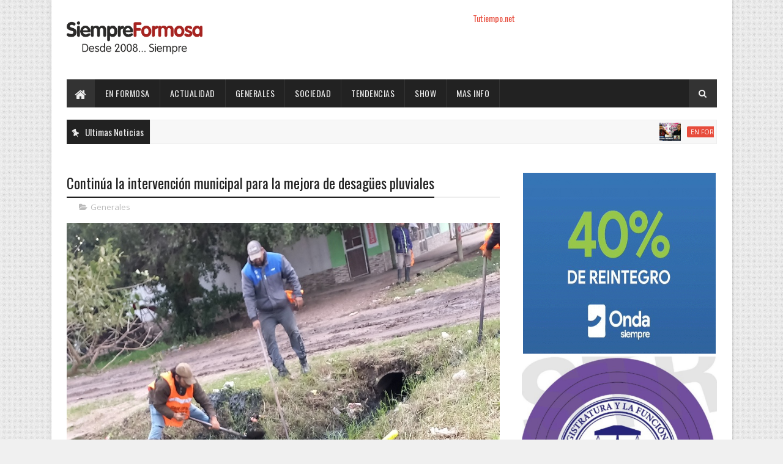

--- FILE ---
content_type: text/javascript; charset=UTF-8
request_url: https://www.siempreformosa.com/feeds/posts/default?alt=json-in-script&max-results=4&callback=jQuery111005433635512026014_1764116829395&_=1764116829396
body_size: 8010
content:
// API callback
jQuery111005433635512026014_1764116829395({"version":"1.0","encoding":"UTF-8","feed":{"xmlns":"http://www.w3.org/2005/Atom","xmlns$openSearch":"http://a9.com/-/spec/opensearchrss/1.0/","xmlns$blogger":"http://schemas.google.com/blogger/2008","xmlns$georss":"http://www.georss.org/georss","xmlns$gd":"http://schemas.google.com/g/2005","xmlns$thr":"http://purl.org/syndication/thread/1.0","id":{"$t":"tag:blogger.com,1999:blog-4928489305622641961"},"updated":{"$t":"2025-11-25T19:30:41.836-03:00"},"category":[{"term":"En Formosa"},{"term":"Tapa"},{"term":"Generales"},{"term":"Actualidad"},{"term":"Destacados"},{"term":"Tendencias"},{"term":"Sociedad"},{"term":"Mas info"},{"term":"Enelpais"},{"term":"Espectaculos"},{"term":"show"},{"term":"Videos"},{"term":"Nacionales"},{"term":"a"},{"term":"en"},{"term":"so"}],"title":{"type":"text","$t":"Siempre Formosa"},"subtitle":{"type":"html","$t":"10 Años"},"link":[{"rel":"http://schemas.google.com/g/2005#feed","type":"application/atom+xml","href":"https:\/\/www.siempreformosa.com\/feeds\/posts\/default"},{"rel":"self","type":"application/atom+xml","href":"https:\/\/www.blogger.com\/feeds\/4928489305622641961\/posts\/default?alt=json-in-script\u0026max-results=4"},{"rel":"alternate","type":"text/html","href":"https:\/\/www.siempreformosa.com\/"},{"rel":"hub","href":"http://pubsubhubbub.appspot.com/"},{"rel":"next","type":"application/atom+xml","href":"https:\/\/www.blogger.com\/feeds\/4928489305622641961\/posts\/default?alt=json-in-script\u0026start-index=5\u0026max-results=4"}],"author":[{"name":{"$t":"Anonymous"},"uri":{"$t":"http:\/\/www.blogger.com\/profile\/02625590708327645807"},"email":{"$t":"noreply@blogger.com"},"gd$image":{"rel":"http://schemas.google.com/g/2005#thumbnail","width":"16","height":"16","src":"https:\/\/img1.blogblog.com\/img\/b16-rounded.gif"}}],"generator":{"version":"7.00","uri":"http://www.blogger.com","$t":"Blogger"},"openSearch$totalResults":{"$t":"80302"},"openSearch$startIndex":{"$t":"1"},"openSearch$itemsPerPage":{"$t":"4"},"entry":[{"id":{"$t":"tag:blogger.com,1999:blog-4928489305622641961.post-7857137699148253136"},"published":{"$t":"2025-11-25T19:30:00.000-03:00"},"updated":{"$t":"2025-11-25T19:30:41.593-03:00"},"category":[{"scheme":"http://www.blogger.com/atom/ns#","term":"En Formosa"}],"title":{"type":"text","$t":" Covid 19: Rodríguez le contestó al ministro de Salud de Corrientes, y enfatizó que en Formosa, el Gobierno se ocupa de la salud de los formoseños"},"content":{"type":"html","$t":"\u003Cp style=\"text-align: center;\"\u003E\u003Cb\u003ELa directora de Epidemiología, la \u003Ca data-preview=\"\" href=\"https:\/\/www.google.com\/search?ved=1t:260882\u0026amp;q=Doctora+Claudia+Rodr%C3%ADguez+Formosa\u0026amp;bbid=4928489305622641961\u0026amp;bpid=7857137699148253136\" target=\"_blank\"\u003EDoctora Claudia Rodríguez\u003C\/a\u003E, puntualizó que esta semana llegarán mil dosis de la vacuna de fabricación argentina \u003Ca data-preview=\"\" href=\"https:\/\/www.google.com\/search?ved=1t:260882\u0026amp;q=ARVAC+vaccine+Argentina\u0026amp;bbid=4928489305622641961\u0026amp;bpid=7857137699148253136\" target=\"_blank\"\u003EARVAC\u003C\/a\u003E. En comunicación con el programa de streaming “\u003Ca data-preview=\"\" href=\"https:\/\/www.google.com\/search?ved=1t:260882\u0026amp;q=De+esto+si+se+habla+Quien+TV+Formosa\u0026amp;bbid=4928489305622641961\u0026amp;bpid=7857137699148253136\" target=\"_blank\"\u003EDe esto si se habla\u003C\/a\u003E” que se emite por el canal “\u003Ca data-preview=\"\" href=\"https:\/\/www.google.com\/search?ved=1t:260882\u0026amp;q=Quien+TV+Formosa\u0026amp;bbid=4928489305622641961\u0026amp;bpid=7857137699148253136\" target=\"_blank\"\u003EQuien TV Formosa\u003C\/a\u003E”, aseguró que “la Provincia vigila, informa y no oculta casos de \u003Ca data-preview=\"\" href=\"https:\/\/www.google.com\/search?ved=1t:260882\u0026amp;q=Covid+Formosa\u0026amp;bbid=4928489305622641961\u0026amp;bpid=7857137699148253136\" target=\"_blank\"\u003ECovid\u003C\/a\u003E”.\u0026nbsp;\u003C\/b\u003E\u003C\/p\u003E\u003Cp\u003ERodríguez comentó que en la semana está previsto la llegada de mil dosis de la \u003Ca data-preview=\"\" href=\"https:\/\/www.google.com\/search?ved=1t:260882\u0026amp;q=vacuna+argentina+ARVAC\u0026amp;bbid=4928489305622641961\u0026amp;bpid=7857137699148253136\" target=\"_blank\"\u003Evacuna argentina ARVAC\u003C\/a\u003E que es fabricada por un laboratorio privado que la comercializa; y además también se aguarda el envió por parte de Nación.\u0026nbsp;\u003C\/p\u003E\u003Cp\u003E“La ARVAC es una vacuna segura y eficaz, que fue elaborada en el país y diseñada por científicos argentinos, y estarán destinadas a personas con factores de riesgo”, puntualizó.\u0026nbsp; \u0026nbsp;\u003C\/p\u003E\u003Cp\u003ERespecto a las declaraciones del ministro de Salud de \u003Ca data-preview=\"\" href=\"https:\/\/www.google.com\/search?ved=1t:260882\u0026amp;q=Corrientes+Argentina\u0026amp;bbid=4928489305622641961\u0026amp;bpid=7857137699148253136\" target=\"_blank\"\u003ECorrientes\u003C\/a\u003E, \u003Ca data-preview=\"\" href=\"https:\/\/www.google.com\/search?ved=1t:260882\u0026amp;q=Ricardo+Cardozo+Corrientes\u0026amp;bbid=4928489305622641961\u0026amp;bpid=7857137699148253136\" target=\"_blank\"\u003ERicardo Cardozo\u003C\/a\u003E, quien cuestionó la situación epidemiológica en \u003Ca data-preview=\"\" href=\"https:\/\/www.google.com\/search?ved=1t:260882\u0026amp;q=Formosa+Argentina\u0026amp;bbid=4928489305622641961\u0026amp;bpid=7857137699148253136\" target=\"_blank\"\u003EFormosa\u003C\/a\u003E, la directora de Epidemiología respondió:\u003C\/p\u003E\u003Cp\u003E\u003Cb\u003E\u003Ci\u003E\u0026nbsp;“Hay un contexto político en todo esto y es mediatizado. Nosotros vigilamos, informamos, no ocultamos datos”.\u0026nbsp;\u003C\/i\u003E\u003C\/b\u003E\u003C\/p\u003E\u003Cp\u003E“Estamos muy tranquilos con las medidas que realizamos. No sé qué está ocurriendo en otras provincias. Sé que hay aumentos a nivel nacional. \u003Cb\u003E\u003Ci\u003EEn Formosa estamos muy tranquilos de cómo nos ocupamos de la salud de los formoseños”, resaltó.\u003C\/i\u003E\u003C\/b\u003E\u0026nbsp;\u0026nbsp;\u003C\/p\u003E\u003Cp\u003E\u003Cb\u003E\u003Ci\u003E“Si en otras provincias no hacen hisopados, tendrán casos y a lo mejor no lo saben”. “Nosotros lo hacemos, y exponemos los resultados.\u003C\/i\u003E\u003C\/b\u003E Estamos informando a la población para tomar las medidas y recaudos”, expresó.\u0026nbsp;\u0026nbsp;\u003C\/p\u003E\u003Cp\u003EAnte la sospecha de haber contraído la enfermedad, indicó: “Lo principal es no auto medicarse, asistir a la consulta, y permanecer en el dominio evitando el contacto con el resto de la familia hasta que pasen los síntomas”.\u0026nbsp;\u003C\/p\u003E\u003Cp\u003EActualmente, la provincia registra alrededor de 500 casos activos de Covid-19, sin internaciones ni fallecidos. “Esto demuestra claramente la importancia de la vacunación y el alto nivel de cobertura que hemos alcanzado”, enfatizó Rodríguez.\u003C\/p\u003E\u003Cdiv style=\"font-family: sans-serif;\"\u003E\u003Cbr \/\u003E\u003C\/div\u003E\u003Cdiv class=\"separator\" style=\"clear: both; text-align: center;\"\u003E\u003Ca href=\"https:\/\/blogger.googleusercontent.com\/img\/b\/R29vZ2xl\/[base64]\/s725\/77774.jpg\" style=\"margin-left: 1em; margin-right: 1em;\"\u003E\u003Cimg border=\"0\" data-original-height=\"402\" data-original-width=\"725\" src=\"https:\/\/blogger.googleusercontent.com\/img\/b\/R29vZ2xl\/[base64]\/s16000\/77774.jpg\" \/\u003E\u003C\/a\u003E\u003C\/div\u003E\u003Cbr \/\u003E\u003Cp\u003E\u003Cbr \/\u003E\u003C\/p\u003E"},"link":[{"rel":"edit","type":"application/atom+xml","href":"https:\/\/www.blogger.com\/feeds\/4928489305622641961\/posts\/default\/7857137699148253136"},{"rel":"self","type":"application/atom+xml","href":"https:\/\/www.blogger.com\/feeds\/4928489305622641961\/posts\/default\/7857137699148253136"},{"rel":"alternate","type":"text/html","href":"https:\/\/www.siempreformosa.com\/2025\/11\/covid-19-rodriguez-le-contesto-al.html","title":" Covid 19: Rodríguez le contestó al ministro de Salud de Corrientes, y enfatizó que en Formosa, el Gobierno se ocupa de la salud de los formoseños"}],"author":[{"name":{"$t":"Fm"},"uri":{"$t":"http:\/\/www.blogger.com\/profile\/07498187260798248963"},"email":{"$t":"noreply@blogger.com"},"gd$image":{"rel":"http://schemas.google.com/g/2005#thumbnail","width":"16","height":"16","src":"https:\/\/img1.blogblog.com\/img\/b16-rounded.gif"}}],"media$thumbnail":{"xmlns$media":"http://search.yahoo.com/mrss/","url":"https:\/\/blogger.googleusercontent.com\/img\/b\/R29vZ2xl\/[base64]\/s72-c\/77774.jpg","height":"72","width":"72"}},{"id":{"$t":"tag:blogger.com,1999:blog-4928489305622641961.post-3279779041162411792"},"published":{"$t":"2025-11-25T19:23:00.001-03:00"},"updated":{"$t":"2025-11-25T19:23:01.167-03:00"},"category":[{"scheme":"http://www.blogger.com/atom/ns#","term":"Tendencias"}],"title":{"type":"text","$t":" Comenzará otra edición del curso de Manipulación Segura de Alimentos"},"content":{"type":"html","$t":"\u003Cdiv class=\"separator\" style=\"clear: both; text-align: center;\"\u003E\u003Ca href=\"https:\/\/blogger.googleusercontent.com\/img\/b\/R29vZ2xl\/AVvXsEgxlb_p71tGUjJ_TLRXx02xFhsUPjfJ7BpX9LBs-mp4czGdeDIex_roPdWlb1JbrFbOnGxnKSu-5cy49xZAGd178ljCdcE6n4GPlgQ4ZYCazDs2DD1oIr-YrrAefDR9Ht2qQcNNMSm1p47PN1GO77RS3aS7tTbezgcK_V2TxUPSCHCNplslh2oYvRhgXg_4\/s800\/MANIPULACI%C3%93N%20DE%20ALIMENTOS.jpg\" imageanchor=\"1\" style=\"margin-left: 1em; margin-right: 1em;\"\u003E\u003Cimg border=\"0\" data-original-height=\"533\" data-original-width=\"800\" height=\"426\" src=\"https:\/\/blogger.googleusercontent.com\/img\/b\/R29vZ2xl\/AVvXsEgxlb_p71tGUjJ_TLRXx02xFhsUPjfJ7BpX9LBs-mp4czGdeDIex_roPdWlb1JbrFbOnGxnKSu-5cy49xZAGd178ljCdcE6n4GPlgQ4ZYCazDs2DD1oIr-YrrAefDR9Ht2qQcNNMSm1p47PN1GO77RS3aS7tTbezgcK_V2TxUPSCHCNplslh2oYvRhgXg_4\/w640-h426\/MANIPULACI%C3%93N%20DE%20ALIMENTOS.jpg\" width=\"640\" \/\u003E\u003C\/a\u003E\u003C\/div\u003E\u003Cbr \/\u003E\u003Cp\u003E\u003Cbr \/\u003E\u003C\/p\u003E\u003Cp\u003EDe acceso gratuito, organizado por el Gobierno de la provincia de Formosa a través del Ministerio de Desarrollo Humano y destinado a las personas que desean trabajar en cualquiera de los eslabones de la cadena agroalimentaria.\u003C\/p\u003E\u003Cp\u003EDesde la Dirección de Saneamiento, Bromatología y Zoonosis de la cartera sanitaria provincial se informó que los días 26 y 27 de noviembre tendrá lugar la edición 61° del curso de Manipulación Segura de Alimentos, de acceso completamente gratuito, que se desarrollará de manera virtual.\u003C\/p\u003E\u003Cp\u003EComo se viene haciendo desde hace tiempo, esta nueva instancia está dirigida a personas que viven en cualquier punto de la provincia, que quieren desempeñarse en el rubro agroalimentario, en cualquiera de sus etapas, y obtener para eso el carnet habilitante.\u003C\/p\u003E\u003Cp\u003E“Esta capacitación habilita a quienes participan a rendir el examen para obtener el Carnet de Manipulación Segura de Alimentos, un requisito obligatorio que deben presentar quienes trabajan manipulando alimentos, según lo establece el Código Alimentario Argentino en su artículo 21°”, indicó el director de Saneamiento, Bromatología y Zoonosis, el ingeniero José González.\u003C\/p\u003E\u003Cp\u003ECabe mencionarse, que deben acreditar dicho documento, los emprendedores gastronómicos que elaboran dulces, conservas y otros tipos de preparaciones; quienes trabajan en establecimientos gastronómicos como hoteles, restaurantes y otros; trabajadores de supermercados; trabajadores que participan en el fraccionamiento, transporte, reposición y distribución de alimentos, entre otros.\u003C\/p\u003E\u003Cp\u003EGonzález informó que, en lo que va del 2025, fueron dictadas 20 ediciones del curso, con casi 950 participantes en total, tanto de la Capital como del interior “teniendo en cuenta que la modalidad virtual, les da la oportunidad de participación a los viven en cualquier localidad del interior, algo que es una gran ventaja porque no necesitan trasladarse hasta la ciudad de Formosa para poder hacerlo”, remarcó.\u003C\/p\u003E\u003Cp\u003E“Esto puede realizarse gracias a la articulación del Ministerio de Desarrollo Humano con los Municipios y con otros organismos provinciales, como el Instituto PAIPPA, la Subsecretaria de Empleo, la Agencia de Desarrollo Empresarial, el Juzgado de Ejecución Penal, el Instituto Politécnico de Formosa y otros”, hizo saber el ingeniero.\u003C\/p\u003E\u003Cp\u003ERespecto a los carnets oficiales de Manipulación Segura de Alimentos, expuso que en total “fueron entregados 676 durante el 2025 a quienes hicieron el curso, rindieron el examen obligatorio y lo aprobaron”.\u0026nbsp;\u003C\/p\u003E\u003Cp\u003EY agregó que “con la capacitación que inicia este miércoles ya serán 21 las desarrolladas en este año, y hasta el momento para diciembre ya tenemos planificada otra edición”.\u003C\/p\u003E\u003Cp\u003EFinalmente, recordó que durante las dos jornadas “se abordarán temas fundamentales en cuanto al manejo correcto y adecuado de los alimentos”, enumerando: Ley 18.284 -Código Alimentario Argentino-, conceptos generales, alimentos seguros, cinco claves para garantizar la inocuidad de los alimentos, manejo de los alimentos libres de gluten, prevención de las enfermedades transmitidas por alimentos (ETA) y buenas prácticas de manufactura (BPM).\u003C\/p\u003E\u003Cp\u003E\u003Cbr \/\u003E\u003C\/p\u003E\u003Cp\u003E\u003Cbr \/\u003E\u003C\/p\u003E\u003Cp\u003E\u003Cbr \/\u003E\u003C\/p\u003E\u003Cp\u003E\u003Cbr \/\u003E\u003C\/p\u003E\u003Cp\u003E\u003Cbr \/\u003E\u003C\/p\u003E\u003Cp\u003E\u003Cbr \/\u003E\u003C\/p\u003E\u003Cp\u003E\u003Cbr \/\u003E\u003C\/p\u003E\u003Cp\u003E\u003Cbr \/\u003E\u003C\/p\u003E"},"link":[{"rel":"edit","type":"application/atom+xml","href":"https:\/\/www.blogger.com\/feeds\/4928489305622641961\/posts\/default\/3279779041162411792"},{"rel":"self","type":"application/atom+xml","href":"https:\/\/www.blogger.com\/feeds\/4928489305622641961\/posts\/default\/3279779041162411792"},{"rel":"alternate","type":"text/html","href":"https:\/\/www.siempreformosa.com\/2025\/11\/comenzara-otra-edicion-del-curso-de.html","title":" Comenzará otra edición del curso de Manipulación Segura de Alimentos"}],"author":[{"name":{"$t":"Fm"},"uri":{"$t":"http:\/\/www.blogger.com\/profile\/07498187260798248963"},"email":{"$t":"noreply@blogger.com"},"gd$image":{"rel":"http://schemas.google.com/g/2005#thumbnail","width":"16","height":"16","src":"https:\/\/img1.blogblog.com\/img\/b16-rounded.gif"}}],"media$thumbnail":{"xmlns$media":"http://search.yahoo.com/mrss/","url":"https:\/\/blogger.googleusercontent.com\/img\/b\/R29vZ2xl\/AVvXsEgxlb_p71tGUjJ_TLRXx02xFhsUPjfJ7BpX9LBs-mp4czGdeDIex_roPdWlb1JbrFbOnGxnKSu-5cy49xZAGd178ljCdcE6n4GPlgQ4ZYCazDs2DD1oIr-YrrAefDR9Ht2qQcNNMSm1p47PN1GO77RS3aS7tTbezgcK_V2TxUPSCHCNplslh2oYvRhgXg_4\/s72-w640-h426-c\/MANIPULACI%C3%93N%20DE%20ALIMENTOS.jpg","height":"72","width":"72"}},{"id":{"$t":"tag:blogger.com,1999:blog-4928489305622641961.post-5165288678676678161"},"published":{"$t":"2025-11-25T19:22:00.002-03:00"},"updated":{"$t":"2025-11-25T19:22:20.511-03:00"},"category":[{"scheme":"http://www.blogger.com/atom/ns#","term":"Actualidad"}],"title":{"type":"text","$t":" El centro de salud de María Cristina evocó el Día Internacional de la Eliminación de la Violencia contra la Mujer"},"content":{"type":"html","$t":"\u003Cdiv class=\"separator\" style=\"clear: both; text-align: center;\"\u003E\u003Ca href=\"https:\/\/blogger.googleusercontent.com\/img\/b\/R29vZ2xl\/AVvXsEiCWTU8bBTbm4bh-pkR_EVreUepEsCm6RmEzBFKD6193uEOsfG6KWuB1z2h4Lhuben1iwB4ZcBU5cDBuYOrxhzRxlQ1let-Rpv2S3GLISmhZ-Z8TFwDSj5rH22eULC_8i4cCFgClNt5r0Eky7IV292fNiigTzcpoX4WoNC0QHrCeSL6cqV_k4Y7P48U5wf3\/s1280\/Mar%C3%ADa%20Cristina%20D%C3%ADa%20Internacional%20de%20la%20Eliminaci%C3%B3n%20de%20la%20Violencia%20contra%20las%20Mujeres.jpeg\" imageanchor=\"1\" style=\"margin-left: 1em; margin-right: 1em;\"\u003E\u003Cimg border=\"0\" data-original-height=\"720\" data-original-width=\"1280\" height=\"360\" src=\"https:\/\/blogger.googleusercontent.com\/img\/b\/R29vZ2xl\/AVvXsEiCWTU8bBTbm4bh-pkR_EVreUepEsCm6RmEzBFKD6193uEOsfG6KWuB1z2h4Lhuben1iwB4ZcBU5cDBuYOrxhzRxlQ1let-Rpv2S3GLISmhZ-Z8TFwDSj5rH22eULC_8i4cCFgClNt5r0Eky7IV292fNiigTzcpoX4WoNC0QHrCeSL6cqV_k4Y7P48U5wf3\/w640-h360\/Mar%C3%ADa%20Cristina%20D%C3%ADa%20Internacional%20de%20la%20Eliminaci%C3%B3n%20de%20la%20Violencia%20contra%20las%20Mujeres.jpeg\" width=\"640\" \/\u003E\u003C\/a\u003E\u003C\/div\u003E\u003Cp\u003ECon la colaboración del personal de la subcomisaría local y la participación de otros pobladores de la zona.\u0026nbsp;\u003C\/p\u003E\u003Cp\u003EEl centro de salud de María Cristina llevó a cabo una actividad conmemorativa al Día Internacional de la Eliminación de la Violencia contra la Mujer, la cual reunió a vecinas de la localidad y de otras comunidades originarias cercanas, como Campo del Hacha y Santa Teresa.\u003C\/p\u003E\u003Cp\u003ESe trató de una charla informativa organizada por el equipo de salud local, que contó con la colaboración del personal de la subcomisaría de la Policía de la provincia de Formosa con asiento en esa localidad del oeste, que trabaja en el área de violencia de género.\u0026nbsp;\u003C\/p\u003E\u003Cp\u003EDurante el encuentro, se explicó la importancia de esta fecha, establecida por la Organización de las Naciones Unidas (ONU) en memoria de las hermanas Mirabal, defensoras de los derechos de las mujeres y fervientes luchadoras contra el régimen del dictador Rafael Trujillo en República Dominicana, que fueron brutalmente asesinadas en 1960.\u003C\/p\u003E\u003Cp\u003ELa doctora Irma Lottero, directora del centro de salud, enfatizó que el objetivo fue visibilizar esta problemática “y fomentar la concientización sobre la violencia contra la mujer en sus diversas formas”, tales como la física, verbal, psicológica y sexual, entre otras.\u0026nbsp;\u003C\/p\u003E\u003Cp\u003EAl tiempo, se enumeraron los contextos donde estas situaciones pueden ocurrir, incluyendo el ámbito doméstico, laboral, institucional, espacios públicos y otros.\u003C\/p\u003E\u003Cp\u003EDurante la charla, se compartió información sobre los lugares donde las víctimas pueden denunciar actos de violencia y se hizo hincapié en la relevancia de buscar ayuda y hacer la denuncia.\u0026nbsp;\u003C\/p\u003E\u003Cp\u003ELa funcionaria destacó que “el Gobierno de Formosa implementa políticas públicas que refuerzan y protegen a las mujeres que atraviesan estas situaciones, a través de la intervención de diversas instituciones y la asistencia de equipos multidisciplinarios de profesionales”.\u003C\/p\u003E\u003Cp\u003EEn ese punto, subrayó la responsabilidad de las instituciones de salud en dar a conocer cuáles son las herramientas con las que cuentan las mujeres para hacer la denuncia, como también en educar y difundir sobre las leyes y derechos que amparan a las mujeres, fomentando un espacio seguro “de escucha y de confianza” donde las víctimas puedan expresarse.\u003C\/p\u003E\u003Cp\u003ECon el propósito de tener una mejor llegada con los mensajes, la charla fue traducida al idioma originario wichí, y, al finalizar, se entregaron presentes alusivos y golosinas para compartir entre los asistentes.\u003C\/p\u003E\u003Cp\u003EEl Gobierno provincial, de esta manera, continúa reafirmando el compromiso en la lucha contra la violencia de género, promoviendo entornos seguros y de trato respetuoso para todas las mujeres.\u003C\/p\u003E\u003Cdiv\u003E\u003Cbr \/\u003E\u003C\/div\u003E"},"link":[{"rel":"edit","type":"application/atom+xml","href":"https:\/\/www.blogger.com\/feeds\/4928489305622641961\/posts\/default\/5165288678676678161"},{"rel":"self","type":"application/atom+xml","href":"https:\/\/www.blogger.com\/feeds\/4928489305622641961\/posts\/default\/5165288678676678161"},{"rel":"alternate","type":"text/html","href":"https:\/\/www.siempreformosa.com\/2025\/11\/el-centro-de-salud-de-maria-cristina.html","title":" El centro de salud de María Cristina evocó el Día Internacional de la Eliminación de la Violencia contra la Mujer"}],"author":[{"name":{"$t":"Fm"},"uri":{"$t":"http:\/\/www.blogger.com\/profile\/07498187260798248963"},"email":{"$t":"noreply@blogger.com"},"gd$image":{"rel":"http://schemas.google.com/g/2005#thumbnail","width":"16","height":"16","src":"https:\/\/img1.blogblog.com\/img\/b16-rounded.gif"}}],"media$thumbnail":{"xmlns$media":"http://search.yahoo.com/mrss/","url":"https:\/\/blogger.googleusercontent.com\/img\/b\/R29vZ2xl\/AVvXsEiCWTU8bBTbm4bh-pkR_EVreUepEsCm6RmEzBFKD6193uEOsfG6KWuB1z2h4Lhuben1iwB4ZcBU5cDBuYOrxhzRxlQ1let-Rpv2S3GLISmhZ-Z8TFwDSj5rH22eULC_8i4cCFgClNt5r0Eky7IV292fNiigTzcpoX4WoNC0QHrCeSL6cqV_k4Y7P48U5wf3\/s72-w640-h360-c\/Mar%C3%ADa%20Cristina%20D%C3%ADa%20Internacional%20de%20la%20Eliminaci%C3%B3n%20de%20la%20Violencia%20contra%20las%20Mujeres.jpeg","height":"72","width":"72"}},{"id":{"$t":"tag:blogger.com,1999:blog-4928489305622641961.post-1600340442453797938"},"published":{"$t":"2025-11-25T19:19:00.005-03:00"},"updated":{"$t":"2025-11-25T19:19:37.769-03:00"},"category":[{"scheme":"http://www.blogger.com/atom/ns#","term":"Tapa"}],"title":{"type":"text","$t":"Gómez: “Paoltroni miente deliberadamente respecto a supuestas muertes ocultas por tuberculosis en Formosa”"},"content":{"type":"html","$t":"\u003Cp\u003E\u003C\/p\u003E\u003Cdiv class=\"separator\" style=\"clear: both; text-align: center;\"\u003E\u003Ca href=\"https:\/\/blogger.googleusercontent.com\/img\/b\/R29vZ2xl\/AVvXsEjI0LBrg9PnpQIi0NNwwlQp2hnz88K1Eoa_NfPxig6iI1B-wY6rXaW-eviA-NfiYEmxmQ-97ShP2vhvJKhZJ0T5nTujMR7vC8x62MS70S9eKfpzp1rXi-sGzd-Oea26p2NmhxhV85dl2wQy25eYOXSDFeUzvdaWepst9sdiKiVCWijK8F5EPsAqYv-8M8CG\/s1280\/Ministro%20An%C3%ADbal%20G%C3%B3mez.jpeg\" imageanchor=\"1\" style=\"margin-left: 1em; margin-right: 1em;\"\u003E\u003Cimg border=\"0\" data-original-height=\"853\" data-original-width=\"1280\" height=\"426\" src=\"https:\/\/blogger.googleusercontent.com\/img\/b\/R29vZ2xl\/AVvXsEjI0LBrg9PnpQIi0NNwwlQp2hnz88K1Eoa_NfPxig6iI1B-wY6rXaW-eviA-NfiYEmxmQ-97ShP2vhvJKhZJ0T5nTujMR7vC8x62MS70S9eKfpzp1rXi-sGzd-Oea26p2NmhxhV85dl2wQy25eYOXSDFeUzvdaWepst9sdiKiVCWijK8F5EPsAqYv-8M8CG\/w640-h426\/Ministro%20An%C3%ADbal%20G%C3%B3mez.jpeg\" width=\"640\" \/\u003E\u003C\/a\u003E\u003C\/div\u003E\u003Cbr \/\u003EEl ministro de Desarrollo Humano de la provincia de Formosa, el doctor Aníbal Gómez, desmintió categóricamente las declaraciones del senador nacional libertario Francisco Paoltroni, quien en medios porteños aseguró que en la provincia “se ocultan las muertes por tuberculosis”.\u0026nbsp;\u003Cp\u003E\u003C\/p\u003E\u003Cp\u003EAl respecto, Gómez calificó la acusación como una “mentira deliberada con fines políticos y mediáticos” y sostuvo que “el único ocultamiento es el que realiza el propio Senador para tapar las múltiples causas judiciales que debe explicar ante la Justicia”.\u003C\/p\u003E\u003Cp\u003E“Formosa no oculta absolutamente nada. Por el contrario, es una de las provincias con mayor vigilancia epidemiológica activa, con búsqueda en terreno, detección precoz y seguimiento clínico permanente”, afirmó el Ministro.\u003C\/p\u003E\u003Cp\u003ECabe mencionar que la contundente respuesta de Gómez se apoya no solo en el monitoreo provincial, sino también en los datos oficiales nacionales publicados por el Ministerio de Salud de la Nación, que ubican a Formosa entre las jurisdicciones con tasas moderadas, lejos de los distritos que realmente encabezan los índices de tuberculosis en el país.\u003C\/p\u003E\u003Cp\u003ESegún los datos oficiales del Instituto Nacional de Enfermedades respiratorias (INER) con base en al Sistema Nacional de Vigilancia de la Salud (SNVS), las tasas por cada 100.000 habitantes son: Jujuy (65,6), Salta (59,3), CABA (55,2), Formosa (45,5), Buenos Aires: (45,1), Chaco (44,5), mientras que el promedio nacional se ubica en 33,2.\u003C\/p\u003E\u003Cp\u003E“No existe en los datos oficiales ningún indicio de ocultamiento, manipulación ni subregistro en Formosa”, sostuvo Gómez.\u003C\/p\u003E\u003Cp\u003E“Paoltroni desprecia a la provincia que lo recibió con los brazos abiertos”\u003C\/p\u003E\u003Cp\u003EAsimismo, el titular de la cartera de salud provincial criticó además el comportamiento político del senador libertario, a quien acusó de mantener un discurso “de permanente agresión y menosprecio hacia Formosa” pese a que la provincia “lo recibió con los brazos abiertos y lo honró con una banca en el Congreso de la Nación”.\u003C\/p\u003E\u003Cp\u003E“Lo único que hace Paoltroni es mentir, difamar y atacar a la provincia que representa. En vez de trabajar, se dedica a repetir operaciones mediáticas para congraciarse con los medios porteños y tapar sus propios problemas judiciales”, afirmó.\u003C\/p\u003E\u003Cp\u003EY resaltó que, lejos de las acusaciones del senador, la situación sanitaria en Formosa muestra indicadores favorables incluso en un contexto nacional adverso.\u003C\/p\u003E\u003Cp\u003E“El senador no trae una sola propuesta para mejorar la salud. Solo trae agravios. Formosa, en cambio, trae resultados, planificación y presencia territorial”, enfatizó.\u0026nbsp;\u003C\/p\u003E\u003Cp\u003EDisminución de casos\u003C\/p\u003E\u003Cp\u003EAdemás, tal como lo detalla el informe epidemiológico provincial los casos notificados disminuyeron un 22% en el último período. La mortalidad se redujo un 43% en los últimos cinco años, pasando de 0,56 a 0,32 por cada 10.000 habitantes y no se registran variedades con resistencia antibiótica, un problema serio presente en otras regiones del país.\u003C\/p\u003E\u003Cp\u003EPor esto, Gómez subrayó que “la provincia sostiene uno de los sistemas de vigilancia territorial más activos de Argentina, con búsqueda casa por casa, tratamiento supervisado y seguimiento clínico”, añadiendo que “estos resultados no son casualidad. Son consecuencia directa de la planificación sanitaria del gobernador Gildo Insfrán”, remarcó.\u0026nbsp;\u003C\/p\u003E\u003Cp\u003EY expresó que “Formosa trabaja en prevención, diagnóstico temprano y acompañamiento integral. Aquí la salud es un derecho y el Estado está presente”.\u003C\/p\u003E\u003Cp\u003EA su vez, destacó que se cuenta con infraestructura sanitaria de primer nivel, con hospitales nuevos o modernizados, laboratorios de referencia, capacidad de diagnóstico y equipos profesionales formados específicamente para el seguimiento de enfermedades transmisibles.\u003C\/p\u003E\u003Cp\u003EFinalmente, Gómez llamó a “no dejarse confundir por quienes viven de la mentira” y aseguró que la provincia seguirá trabajando con la misma firmeza: “Vamos a continuar defendiendo la salud pública, el derecho al acceso y la verdad epidemiológica, porque ese es el camino que garantiza vida y bienestar para todos los formoseños”.\u003C\/p\u003E\u003Cdiv\u003E\u003Cbr \/\u003E\u003C\/div\u003E"},"link":[{"rel":"edit","type":"application/atom+xml","href":"https:\/\/www.blogger.com\/feeds\/4928489305622641961\/posts\/default\/1600340442453797938"},{"rel":"self","type":"application/atom+xml","href":"https:\/\/www.blogger.com\/feeds\/4928489305622641961\/posts\/default\/1600340442453797938"},{"rel":"alternate","type":"text/html","href":"https:\/\/www.siempreformosa.com\/2025\/11\/gomez-paoltroni-miente-deliberadamente.html","title":"Gómez: “Paoltroni miente deliberadamente respecto a supuestas muertes ocultas por tuberculosis en Formosa”"}],"author":[{"name":{"$t":"Fm"},"uri":{"$t":"http:\/\/www.blogger.com\/profile\/07498187260798248963"},"email":{"$t":"noreply@blogger.com"},"gd$image":{"rel":"http://schemas.google.com/g/2005#thumbnail","width":"16","height":"16","src":"https:\/\/img1.blogblog.com\/img\/b16-rounded.gif"}}],"media$thumbnail":{"xmlns$media":"http://search.yahoo.com/mrss/","url":"https:\/\/blogger.googleusercontent.com\/img\/b\/R29vZ2xl\/AVvXsEjI0LBrg9PnpQIi0NNwwlQp2hnz88K1Eoa_NfPxig6iI1B-wY6rXaW-eviA-NfiYEmxmQ-97ShP2vhvJKhZJ0T5nTujMR7vC8x62MS70S9eKfpzp1rXi-sGzd-Oea26p2NmhxhV85dl2wQy25eYOXSDFeUzvdaWepst9sdiKiVCWijK8F5EPsAqYv-8M8CG\/s72-w640-h426-c\/Ministro%20An%C3%ADbal%20G%C3%B3mez.jpeg","height":"72","width":"72"}}]}});

--- FILE ---
content_type: text/javascript; charset=UTF-8
request_url: https://www.siempreformosa.com/feeds/posts/default?alt=json-in-script&max-results=5&callback=jQuery111005433635512026014_1764116829393&_=1764116829394
body_size: 9072
content:
// API callback
jQuery111005433635512026014_1764116829393({"version":"1.0","encoding":"UTF-8","feed":{"xmlns":"http://www.w3.org/2005/Atom","xmlns$openSearch":"http://a9.com/-/spec/opensearchrss/1.0/","xmlns$blogger":"http://schemas.google.com/blogger/2008","xmlns$georss":"http://www.georss.org/georss","xmlns$gd":"http://schemas.google.com/g/2005","xmlns$thr":"http://purl.org/syndication/thread/1.0","id":{"$t":"tag:blogger.com,1999:blog-4928489305622641961"},"updated":{"$t":"2025-11-25T19:30:41.836-03:00"},"category":[{"term":"En Formosa"},{"term":"Tapa"},{"term":"Generales"},{"term":"Actualidad"},{"term":"Destacados"},{"term":"Tendencias"},{"term":"Sociedad"},{"term":"Mas info"},{"term":"Enelpais"},{"term":"Espectaculos"},{"term":"show"},{"term":"Videos"},{"term":"Nacionales"},{"term":"a"},{"term":"en"},{"term":"so"}],"title":{"type":"text","$t":"Siempre Formosa"},"subtitle":{"type":"html","$t":"10 Años"},"link":[{"rel":"http://schemas.google.com/g/2005#feed","type":"application/atom+xml","href":"https:\/\/www.siempreformosa.com\/feeds\/posts\/default"},{"rel":"self","type":"application/atom+xml","href":"https:\/\/www.blogger.com\/feeds\/4928489305622641961\/posts\/default?alt=json-in-script\u0026max-results=5"},{"rel":"alternate","type":"text/html","href":"https:\/\/www.siempreformosa.com\/"},{"rel":"hub","href":"http://pubsubhubbub.appspot.com/"},{"rel":"next","type":"application/atom+xml","href":"https:\/\/www.blogger.com\/feeds\/4928489305622641961\/posts\/default?alt=json-in-script\u0026start-index=6\u0026max-results=5"}],"author":[{"name":{"$t":"Anonymous"},"uri":{"$t":"http:\/\/www.blogger.com\/profile\/02625590708327645807"},"email":{"$t":"noreply@blogger.com"},"gd$image":{"rel":"http://schemas.google.com/g/2005#thumbnail","width":"16","height":"16","src":"https:\/\/img1.blogblog.com\/img\/b16-rounded.gif"}}],"generator":{"version":"7.00","uri":"http://www.blogger.com","$t":"Blogger"},"openSearch$totalResults":{"$t":"80302"},"openSearch$startIndex":{"$t":"1"},"openSearch$itemsPerPage":{"$t":"5"},"entry":[{"id":{"$t":"tag:blogger.com,1999:blog-4928489305622641961.post-7857137699148253136"},"published":{"$t":"2025-11-25T19:30:00.000-03:00"},"updated":{"$t":"2025-11-25T19:30:41.593-03:00"},"category":[{"scheme":"http://www.blogger.com/atom/ns#","term":"En Formosa"}],"title":{"type":"text","$t":" Covid 19: Rodríguez le contestó al ministro de Salud de Corrientes, y enfatizó que en Formosa, el Gobierno se ocupa de la salud de los formoseños"},"content":{"type":"html","$t":"\u003Cp style=\"text-align: center;\"\u003E\u003Cb\u003ELa directora de Epidemiología, la \u003Ca data-preview=\"\" href=\"https:\/\/www.google.com\/search?ved=1t:260882\u0026amp;q=Doctora+Claudia+Rodr%C3%ADguez+Formosa\u0026amp;bbid=4928489305622641961\u0026amp;bpid=7857137699148253136\" target=\"_blank\"\u003EDoctora Claudia Rodríguez\u003C\/a\u003E, puntualizó que esta semana llegarán mil dosis de la vacuna de fabricación argentina \u003Ca data-preview=\"\" href=\"https:\/\/www.google.com\/search?ved=1t:260882\u0026amp;q=ARVAC+vaccine+Argentina\u0026amp;bbid=4928489305622641961\u0026amp;bpid=7857137699148253136\" target=\"_blank\"\u003EARVAC\u003C\/a\u003E. En comunicación con el programa de streaming “\u003Ca data-preview=\"\" href=\"https:\/\/www.google.com\/search?ved=1t:260882\u0026amp;q=De+esto+si+se+habla+Quien+TV+Formosa\u0026amp;bbid=4928489305622641961\u0026amp;bpid=7857137699148253136\" target=\"_blank\"\u003EDe esto si se habla\u003C\/a\u003E” que se emite por el canal “\u003Ca data-preview=\"\" href=\"https:\/\/www.google.com\/search?ved=1t:260882\u0026amp;q=Quien+TV+Formosa\u0026amp;bbid=4928489305622641961\u0026amp;bpid=7857137699148253136\" target=\"_blank\"\u003EQuien TV Formosa\u003C\/a\u003E”, aseguró que “la Provincia vigila, informa y no oculta casos de \u003Ca data-preview=\"\" href=\"https:\/\/www.google.com\/search?ved=1t:260882\u0026amp;q=Covid+Formosa\u0026amp;bbid=4928489305622641961\u0026amp;bpid=7857137699148253136\" target=\"_blank\"\u003ECovid\u003C\/a\u003E”.\u0026nbsp;\u003C\/b\u003E\u003C\/p\u003E\u003Cp\u003ERodríguez comentó que en la semana está previsto la llegada de mil dosis de la \u003Ca data-preview=\"\" href=\"https:\/\/www.google.com\/search?ved=1t:260882\u0026amp;q=vacuna+argentina+ARVAC\u0026amp;bbid=4928489305622641961\u0026amp;bpid=7857137699148253136\" target=\"_blank\"\u003Evacuna argentina ARVAC\u003C\/a\u003E que es fabricada por un laboratorio privado que la comercializa; y además también se aguarda el envió por parte de Nación.\u0026nbsp;\u003C\/p\u003E\u003Cp\u003E“La ARVAC es una vacuna segura y eficaz, que fue elaborada en el país y diseñada por científicos argentinos, y estarán destinadas a personas con factores de riesgo”, puntualizó.\u0026nbsp; \u0026nbsp;\u003C\/p\u003E\u003Cp\u003ERespecto a las declaraciones del ministro de Salud de \u003Ca data-preview=\"\" href=\"https:\/\/www.google.com\/search?ved=1t:260882\u0026amp;q=Corrientes+Argentina\u0026amp;bbid=4928489305622641961\u0026amp;bpid=7857137699148253136\" target=\"_blank\"\u003ECorrientes\u003C\/a\u003E, \u003Ca data-preview=\"\" href=\"https:\/\/www.google.com\/search?ved=1t:260882\u0026amp;q=Ricardo+Cardozo+Corrientes\u0026amp;bbid=4928489305622641961\u0026amp;bpid=7857137699148253136\" target=\"_blank\"\u003ERicardo Cardozo\u003C\/a\u003E, quien cuestionó la situación epidemiológica en \u003Ca data-preview=\"\" href=\"https:\/\/www.google.com\/search?ved=1t:260882\u0026amp;q=Formosa+Argentina\u0026amp;bbid=4928489305622641961\u0026amp;bpid=7857137699148253136\" target=\"_blank\"\u003EFormosa\u003C\/a\u003E, la directora de Epidemiología respondió:\u003C\/p\u003E\u003Cp\u003E\u003Cb\u003E\u003Ci\u003E\u0026nbsp;“Hay un contexto político en todo esto y es mediatizado. Nosotros vigilamos, informamos, no ocultamos datos”.\u0026nbsp;\u003C\/i\u003E\u003C\/b\u003E\u003C\/p\u003E\u003Cp\u003E“Estamos muy tranquilos con las medidas que realizamos. No sé qué está ocurriendo en otras provincias. Sé que hay aumentos a nivel nacional. \u003Cb\u003E\u003Ci\u003EEn Formosa estamos muy tranquilos de cómo nos ocupamos de la salud de los formoseños”, resaltó.\u003C\/i\u003E\u003C\/b\u003E\u0026nbsp;\u0026nbsp;\u003C\/p\u003E\u003Cp\u003E\u003Cb\u003E\u003Ci\u003E“Si en otras provincias no hacen hisopados, tendrán casos y a lo mejor no lo saben”. “Nosotros lo hacemos, y exponemos los resultados.\u003C\/i\u003E\u003C\/b\u003E Estamos informando a la población para tomar las medidas y recaudos”, expresó.\u0026nbsp;\u0026nbsp;\u003C\/p\u003E\u003Cp\u003EAnte la sospecha de haber contraído la enfermedad, indicó: “Lo principal es no auto medicarse, asistir a la consulta, y permanecer en el dominio evitando el contacto con el resto de la familia hasta que pasen los síntomas”.\u0026nbsp;\u003C\/p\u003E\u003Cp\u003EActualmente, la provincia registra alrededor de 500 casos activos de Covid-19, sin internaciones ni fallecidos. “Esto demuestra claramente la importancia de la vacunación y el alto nivel de cobertura que hemos alcanzado”, enfatizó Rodríguez.\u003C\/p\u003E\u003Cdiv style=\"font-family: sans-serif;\"\u003E\u003Cbr \/\u003E\u003C\/div\u003E\u003Cdiv class=\"separator\" style=\"clear: both; text-align: center;\"\u003E\u003Ca href=\"https:\/\/blogger.googleusercontent.com\/img\/b\/R29vZ2xl\/[base64]\/s725\/77774.jpg\" style=\"margin-left: 1em; margin-right: 1em;\"\u003E\u003Cimg border=\"0\" data-original-height=\"402\" data-original-width=\"725\" src=\"https:\/\/blogger.googleusercontent.com\/img\/b\/R29vZ2xl\/[base64]\/s16000\/77774.jpg\" \/\u003E\u003C\/a\u003E\u003C\/div\u003E\u003Cbr \/\u003E\u003Cp\u003E\u003Cbr \/\u003E\u003C\/p\u003E"},"link":[{"rel":"edit","type":"application/atom+xml","href":"https:\/\/www.blogger.com\/feeds\/4928489305622641961\/posts\/default\/7857137699148253136"},{"rel":"self","type":"application/atom+xml","href":"https:\/\/www.blogger.com\/feeds\/4928489305622641961\/posts\/default\/7857137699148253136"},{"rel":"alternate","type":"text/html","href":"https:\/\/www.siempreformosa.com\/2025\/11\/covid-19-rodriguez-le-contesto-al.html","title":" Covid 19: Rodríguez le contestó al ministro de Salud de Corrientes, y enfatizó que en Formosa, el Gobierno se ocupa de la salud de los formoseños"}],"author":[{"name":{"$t":"Fm"},"uri":{"$t":"http:\/\/www.blogger.com\/profile\/07498187260798248963"},"email":{"$t":"noreply@blogger.com"},"gd$image":{"rel":"http://schemas.google.com/g/2005#thumbnail","width":"16","height":"16","src":"https:\/\/img1.blogblog.com\/img\/b16-rounded.gif"}}],"media$thumbnail":{"xmlns$media":"http://search.yahoo.com/mrss/","url":"https:\/\/blogger.googleusercontent.com\/img\/b\/R29vZ2xl\/[base64]\/s72-c\/77774.jpg","height":"72","width":"72"}},{"id":{"$t":"tag:blogger.com,1999:blog-4928489305622641961.post-3279779041162411792"},"published":{"$t":"2025-11-25T19:23:00.001-03:00"},"updated":{"$t":"2025-11-25T19:23:01.167-03:00"},"category":[{"scheme":"http://www.blogger.com/atom/ns#","term":"Tendencias"}],"title":{"type":"text","$t":" Comenzará otra edición del curso de Manipulación Segura de Alimentos"},"content":{"type":"html","$t":"\u003Cdiv class=\"separator\" style=\"clear: both; text-align: center;\"\u003E\u003Ca href=\"https:\/\/blogger.googleusercontent.com\/img\/b\/R29vZ2xl\/AVvXsEgxlb_p71tGUjJ_TLRXx02xFhsUPjfJ7BpX9LBs-mp4czGdeDIex_roPdWlb1JbrFbOnGxnKSu-5cy49xZAGd178ljCdcE6n4GPlgQ4ZYCazDs2DD1oIr-YrrAefDR9Ht2qQcNNMSm1p47PN1GO77RS3aS7tTbezgcK_V2TxUPSCHCNplslh2oYvRhgXg_4\/s800\/MANIPULACI%C3%93N%20DE%20ALIMENTOS.jpg\" imageanchor=\"1\" style=\"margin-left: 1em; margin-right: 1em;\"\u003E\u003Cimg border=\"0\" data-original-height=\"533\" data-original-width=\"800\" height=\"426\" src=\"https:\/\/blogger.googleusercontent.com\/img\/b\/R29vZ2xl\/AVvXsEgxlb_p71tGUjJ_TLRXx02xFhsUPjfJ7BpX9LBs-mp4czGdeDIex_roPdWlb1JbrFbOnGxnKSu-5cy49xZAGd178ljCdcE6n4GPlgQ4ZYCazDs2DD1oIr-YrrAefDR9Ht2qQcNNMSm1p47PN1GO77RS3aS7tTbezgcK_V2TxUPSCHCNplslh2oYvRhgXg_4\/w640-h426\/MANIPULACI%C3%93N%20DE%20ALIMENTOS.jpg\" width=\"640\" \/\u003E\u003C\/a\u003E\u003C\/div\u003E\u003Cbr \/\u003E\u003Cp\u003E\u003Cbr \/\u003E\u003C\/p\u003E\u003Cp\u003EDe acceso gratuito, organizado por el Gobierno de la provincia de Formosa a través del Ministerio de Desarrollo Humano y destinado a las personas que desean trabajar en cualquiera de los eslabones de la cadena agroalimentaria.\u003C\/p\u003E\u003Cp\u003EDesde la Dirección de Saneamiento, Bromatología y Zoonosis de la cartera sanitaria provincial se informó que los días 26 y 27 de noviembre tendrá lugar la edición 61° del curso de Manipulación Segura de Alimentos, de acceso completamente gratuito, que se desarrollará de manera virtual.\u003C\/p\u003E\u003Cp\u003EComo se viene haciendo desde hace tiempo, esta nueva instancia está dirigida a personas que viven en cualquier punto de la provincia, que quieren desempeñarse en el rubro agroalimentario, en cualquiera de sus etapas, y obtener para eso el carnet habilitante.\u003C\/p\u003E\u003Cp\u003E“Esta capacitación habilita a quienes participan a rendir el examen para obtener el Carnet de Manipulación Segura de Alimentos, un requisito obligatorio que deben presentar quienes trabajan manipulando alimentos, según lo establece el Código Alimentario Argentino en su artículo 21°”, indicó el director de Saneamiento, Bromatología y Zoonosis, el ingeniero José González.\u003C\/p\u003E\u003Cp\u003ECabe mencionarse, que deben acreditar dicho documento, los emprendedores gastronómicos que elaboran dulces, conservas y otros tipos de preparaciones; quienes trabajan en establecimientos gastronómicos como hoteles, restaurantes y otros; trabajadores de supermercados; trabajadores que participan en el fraccionamiento, transporte, reposición y distribución de alimentos, entre otros.\u003C\/p\u003E\u003Cp\u003EGonzález informó que, en lo que va del 2025, fueron dictadas 20 ediciones del curso, con casi 950 participantes en total, tanto de la Capital como del interior “teniendo en cuenta que la modalidad virtual, les da la oportunidad de participación a los viven en cualquier localidad del interior, algo que es una gran ventaja porque no necesitan trasladarse hasta la ciudad de Formosa para poder hacerlo”, remarcó.\u003C\/p\u003E\u003Cp\u003E“Esto puede realizarse gracias a la articulación del Ministerio de Desarrollo Humano con los Municipios y con otros organismos provinciales, como el Instituto PAIPPA, la Subsecretaria de Empleo, la Agencia de Desarrollo Empresarial, el Juzgado de Ejecución Penal, el Instituto Politécnico de Formosa y otros”, hizo saber el ingeniero.\u003C\/p\u003E\u003Cp\u003ERespecto a los carnets oficiales de Manipulación Segura de Alimentos, expuso que en total “fueron entregados 676 durante el 2025 a quienes hicieron el curso, rindieron el examen obligatorio y lo aprobaron”.\u0026nbsp;\u003C\/p\u003E\u003Cp\u003EY agregó que “con la capacitación que inicia este miércoles ya serán 21 las desarrolladas en este año, y hasta el momento para diciembre ya tenemos planificada otra edición”.\u003C\/p\u003E\u003Cp\u003EFinalmente, recordó que durante las dos jornadas “se abordarán temas fundamentales en cuanto al manejo correcto y adecuado de los alimentos”, enumerando: Ley 18.284 -Código Alimentario Argentino-, conceptos generales, alimentos seguros, cinco claves para garantizar la inocuidad de los alimentos, manejo de los alimentos libres de gluten, prevención de las enfermedades transmitidas por alimentos (ETA) y buenas prácticas de manufactura (BPM).\u003C\/p\u003E\u003Cp\u003E\u003Cbr \/\u003E\u003C\/p\u003E\u003Cp\u003E\u003Cbr \/\u003E\u003C\/p\u003E\u003Cp\u003E\u003Cbr \/\u003E\u003C\/p\u003E\u003Cp\u003E\u003Cbr \/\u003E\u003C\/p\u003E\u003Cp\u003E\u003Cbr \/\u003E\u003C\/p\u003E\u003Cp\u003E\u003Cbr \/\u003E\u003C\/p\u003E\u003Cp\u003E\u003Cbr \/\u003E\u003C\/p\u003E\u003Cp\u003E\u003Cbr \/\u003E\u003C\/p\u003E"},"link":[{"rel":"edit","type":"application/atom+xml","href":"https:\/\/www.blogger.com\/feeds\/4928489305622641961\/posts\/default\/3279779041162411792"},{"rel":"self","type":"application/atom+xml","href":"https:\/\/www.blogger.com\/feeds\/4928489305622641961\/posts\/default\/3279779041162411792"},{"rel":"alternate","type":"text/html","href":"https:\/\/www.siempreformosa.com\/2025\/11\/comenzara-otra-edicion-del-curso-de.html","title":" Comenzará otra edición del curso de Manipulación Segura de Alimentos"}],"author":[{"name":{"$t":"Fm"},"uri":{"$t":"http:\/\/www.blogger.com\/profile\/07498187260798248963"},"email":{"$t":"noreply@blogger.com"},"gd$image":{"rel":"http://schemas.google.com/g/2005#thumbnail","width":"16","height":"16","src":"https:\/\/img1.blogblog.com\/img\/b16-rounded.gif"}}],"media$thumbnail":{"xmlns$media":"http://search.yahoo.com/mrss/","url":"https:\/\/blogger.googleusercontent.com\/img\/b\/R29vZ2xl\/AVvXsEgxlb_p71tGUjJ_TLRXx02xFhsUPjfJ7BpX9LBs-mp4czGdeDIex_roPdWlb1JbrFbOnGxnKSu-5cy49xZAGd178ljCdcE6n4GPlgQ4ZYCazDs2DD1oIr-YrrAefDR9Ht2qQcNNMSm1p47PN1GO77RS3aS7tTbezgcK_V2TxUPSCHCNplslh2oYvRhgXg_4\/s72-w640-h426-c\/MANIPULACI%C3%93N%20DE%20ALIMENTOS.jpg","height":"72","width":"72"}},{"id":{"$t":"tag:blogger.com,1999:blog-4928489305622641961.post-5165288678676678161"},"published":{"$t":"2025-11-25T19:22:00.002-03:00"},"updated":{"$t":"2025-11-25T19:22:20.511-03:00"},"category":[{"scheme":"http://www.blogger.com/atom/ns#","term":"Actualidad"}],"title":{"type":"text","$t":" El centro de salud de María Cristina evocó el Día Internacional de la Eliminación de la Violencia contra la Mujer"},"content":{"type":"html","$t":"\u003Cdiv class=\"separator\" style=\"clear: both; text-align: center;\"\u003E\u003Ca href=\"https:\/\/blogger.googleusercontent.com\/img\/b\/R29vZ2xl\/AVvXsEiCWTU8bBTbm4bh-pkR_EVreUepEsCm6RmEzBFKD6193uEOsfG6KWuB1z2h4Lhuben1iwB4ZcBU5cDBuYOrxhzRxlQ1let-Rpv2S3GLISmhZ-Z8TFwDSj5rH22eULC_8i4cCFgClNt5r0Eky7IV292fNiigTzcpoX4WoNC0QHrCeSL6cqV_k4Y7P48U5wf3\/s1280\/Mar%C3%ADa%20Cristina%20D%C3%ADa%20Internacional%20de%20la%20Eliminaci%C3%B3n%20de%20la%20Violencia%20contra%20las%20Mujeres.jpeg\" imageanchor=\"1\" style=\"margin-left: 1em; margin-right: 1em;\"\u003E\u003Cimg border=\"0\" data-original-height=\"720\" data-original-width=\"1280\" height=\"360\" src=\"https:\/\/blogger.googleusercontent.com\/img\/b\/R29vZ2xl\/AVvXsEiCWTU8bBTbm4bh-pkR_EVreUepEsCm6RmEzBFKD6193uEOsfG6KWuB1z2h4Lhuben1iwB4ZcBU5cDBuYOrxhzRxlQ1let-Rpv2S3GLISmhZ-Z8TFwDSj5rH22eULC_8i4cCFgClNt5r0Eky7IV292fNiigTzcpoX4WoNC0QHrCeSL6cqV_k4Y7P48U5wf3\/w640-h360\/Mar%C3%ADa%20Cristina%20D%C3%ADa%20Internacional%20de%20la%20Eliminaci%C3%B3n%20de%20la%20Violencia%20contra%20las%20Mujeres.jpeg\" width=\"640\" \/\u003E\u003C\/a\u003E\u003C\/div\u003E\u003Cp\u003ECon la colaboración del personal de la subcomisaría local y la participación de otros pobladores de la zona.\u0026nbsp;\u003C\/p\u003E\u003Cp\u003EEl centro de salud de María Cristina llevó a cabo una actividad conmemorativa al Día Internacional de la Eliminación de la Violencia contra la Mujer, la cual reunió a vecinas de la localidad y de otras comunidades originarias cercanas, como Campo del Hacha y Santa Teresa.\u003C\/p\u003E\u003Cp\u003ESe trató de una charla informativa organizada por el equipo de salud local, que contó con la colaboración del personal de la subcomisaría de la Policía de la provincia de Formosa con asiento en esa localidad del oeste, que trabaja en el área de violencia de género.\u0026nbsp;\u003C\/p\u003E\u003Cp\u003EDurante el encuentro, se explicó la importancia de esta fecha, establecida por la Organización de las Naciones Unidas (ONU) en memoria de las hermanas Mirabal, defensoras de los derechos de las mujeres y fervientes luchadoras contra el régimen del dictador Rafael Trujillo en República Dominicana, que fueron brutalmente asesinadas en 1960.\u003C\/p\u003E\u003Cp\u003ELa doctora Irma Lottero, directora del centro de salud, enfatizó que el objetivo fue visibilizar esta problemática “y fomentar la concientización sobre la violencia contra la mujer en sus diversas formas”, tales como la física, verbal, psicológica y sexual, entre otras.\u0026nbsp;\u003C\/p\u003E\u003Cp\u003EAl tiempo, se enumeraron los contextos donde estas situaciones pueden ocurrir, incluyendo el ámbito doméstico, laboral, institucional, espacios públicos y otros.\u003C\/p\u003E\u003Cp\u003EDurante la charla, se compartió información sobre los lugares donde las víctimas pueden denunciar actos de violencia y se hizo hincapié en la relevancia de buscar ayuda y hacer la denuncia.\u0026nbsp;\u003C\/p\u003E\u003Cp\u003ELa funcionaria destacó que “el Gobierno de Formosa implementa políticas públicas que refuerzan y protegen a las mujeres que atraviesan estas situaciones, a través de la intervención de diversas instituciones y la asistencia de equipos multidisciplinarios de profesionales”.\u003C\/p\u003E\u003Cp\u003EEn ese punto, subrayó la responsabilidad de las instituciones de salud en dar a conocer cuáles son las herramientas con las que cuentan las mujeres para hacer la denuncia, como también en educar y difundir sobre las leyes y derechos que amparan a las mujeres, fomentando un espacio seguro “de escucha y de confianza” donde las víctimas puedan expresarse.\u003C\/p\u003E\u003Cp\u003ECon el propósito de tener una mejor llegada con los mensajes, la charla fue traducida al idioma originario wichí, y, al finalizar, se entregaron presentes alusivos y golosinas para compartir entre los asistentes.\u003C\/p\u003E\u003Cp\u003EEl Gobierno provincial, de esta manera, continúa reafirmando el compromiso en la lucha contra la violencia de género, promoviendo entornos seguros y de trato respetuoso para todas las mujeres.\u003C\/p\u003E\u003Cdiv\u003E\u003Cbr \/\u003E\u003C\/div\u003E"},"link":[{"rel":"edit","type":"application/atom+xml","href":"https:\/\/www.blogger.com\/feeds\/4928489305622641961\/posts\/default\/5165288678676678161"},{"rel":"self","type":"application/atom+xml","href":"https:\/\/www.blogger.com\/feeds\/4928489305622641961\/posts\/default\/5165288678676678161"},{"rel":"alternate","type":"text/html","href":"https:\/\/www.siempreformosa.com\/2025\/11\/el-centro-de-salud-de-maria-cristina.html","title":" El centro de salud de María Cristina evocó el Día Internacional de la Eliminación de la Violencia contra la Mujer"}],"author":[{"name":{"$t":"Fm"},"uri":{"$t":"http:\/\/www.blogger.com\/profile\/07498187260798248963"},"email":{"$t":"noreply@blogger.com"},"gd$image":{"rel":"http://schemas.google.com/g/2005#thumbnail","width":"16","height":"16","src":"https:\/\/img1.blogblog.com\/img\/b16-rounded.gif"}}],"media$thumbnail":{"xmlns$media":"http://search.yahoo.com/mrss/","url":"https:\/\/blogger.googleusercontent.com\/img\/b\/R29vZ2xl\/AVvXsEiCWTU8bBTbm4bh-pkR_EVreUepEsCm6RmEzBFKD6193uEOsfG6KWuB1z2h4Lhuben1iwB4ZcBU5cDBuYOrxhzRxlQ1let-Rpv2S3GLISmhZ-Z8TFwDSj5rH22eULC_8i4cCFgClNt5r0Eky7IV292fNiigTzcpoX4WoNC0QHrCeSL6cqV_k4Y7P48U5wf3\/s72-w640-h360-c\/Mar%C3%ADa%20Cristina%20D%C3%ADa%20Internacional%20de%20la%20Eliminaci%C3%B3n%20de%20la%20Violencia%20contra%20las%20Mujeres.jpeg","height":"72","width":"72"}},{"id":{"$t":"tag:blogger.com,1999:blog-4928489305622641961.post-1600340442453797938"},"published":{"$t":"2025-11-25T19:19:00.005-03:00"},"updated":{"$t":"2025-11-25T19:19:37.769-03:00"},"category":[{"scheme":"http://www.blogger.com/atom/ns#","term":"Tapa"}],"title":{"type":"text","$t":"Gómez: “Paoltroni miente deliberadamente respecto a supuestas muertes ocultas por tuberculosis en Formosa”"},"content":{"type":"html","$t":"\u003Cp\u003E\u003C\/p\u003E\u003Cdiv class=\"separator\" style=\"clear: both; text-align: center;\"\u003E\u003Ca href=\"https:\/\/blogger.googleusercontent.com\/img\/b\/R29vZ2xl\/AVvXsEjI0LBrg9PnpQIi0NNwwlQp2hnz88K1Eoa_NfPxig6iI1B-wY6rXaW-eviA-NfiYEmxmQ-97ShP2vhvJKhZJ0T5nTujMR7vC8x62MS70S9eKfpzp1rXi-sGzd-Oea26p2NmhxhV85dl2wQy25eYOXSDFeUzvdaWepst9sdiKiVCWijK8F5EPsAqYv-8M8CG\/s1280\/Ministro%20An%C3%ADbal%20G%C3%B3mez.jpeg\" imageanchor=\"1\" style=\"margin-left: 1em; margin-right: 1em;\"\u003E\u003Cimg border=\"0\" data-original-height=\"853\" data-original-width=\"1280\" height=\"426\" src=\"https:\/\/blogger.googleusercontent.com\/img\/b\/R29vZ2xl\/AVvXsEjI0LBrg9PnpQIi0NNwwlQp2hnz88K1Eoa_NfPxig6iI1B-wY6rXaW-eviA-NfiYEmxmQ-97ShP2vhvJKhZJ0T5nTujMR7vC8x62MS70S9eKfpzp1rXi-sGzd-Oea26p2NmhxhV85dl2wQy25eYOXSDFeUzvdaWepst9sdiKiVCWijK8F5EPsAqYv-8M8CG\/w640-h426\/Ministro%20An%C3%ADbal%20G%C3%B3mez.jpeg\" width=\"640\" \/\u003E\u003C\/a\u003E\u003C\/div\u003E\u003Cbr \/\u003EEl ministro de Desarrollo Humano de la provincia de Formosa, el doctor Aníbal Gómez, desmintió categóricamente las declaraciones del senador nacional libertario Francisco Paoltroni, quien en medios porteños aseguró que en la provincia “se ocultan las muertes por tuberculosis”.\u0026nbsp;\u003Cp\u003E\u003C\/p\u003E\u003Cp\u003EAl respecto, Gómez calificó la acusación como una “mentira deliberada con fines políticos y mediáticos” y sostuvo que “el único ocultamiento es el que realiza el propio Senador para tapar las múltiples causas judiciales que debe explicar ante la Justicia”.\u003C\/p\u003E\u003Cp\u003E“Formosa no oculta absolutamente nada. Por el contrario, es una de las provincias con mayor vigilancia epidemiológica activa, con búsqueda en terreno, detección precoz y seguimiento clínico permanente”, afirmó el Ministro.\u003C\/p\u003E\u003Cp\u003ECabe mencionar que la contundente respuesta de Gómez se apoya no solo en el monitoreo provincial, sino también en los datos oficiales nacionales publicados por el Ministerio de Salud de la Nación, que ubican a Formosa entre las jurisdicciones con tasas moderadas, lejos de los distritos que realmente encabezan los índices de tuberculosis en el país.\u003C\/p\u003E\u003Cp\u003ESegún los datos oficiales del Instituto Nacional de Enfermedades respiratorias (INER) con base en al Sistema Nacional de Vigilancia de la Salud (SNVS), las tasas por cada 100.000 habitantes son: Jujuy (65,6), Salta (59,3), CABA (55,2), Formosa (45,5), Buenos Aires: (45,1), Chaco (44,5), mientras que el promedio nacional se ubica en 33,2.\u003C\/p\u003E\u003Cp\u003E“No existe en los datos oficiales ningún indicio de ocultamiento, manipulación ni subregistro en Formosa”, sostuvo Gómez.\u003C\/p\u003E\u003Cp\u003E“Paoltroni desprecia a la provincia que lo recibió con los brazos abiertos”\u003C\/p\u003E\u003Cp\u003EAsimismo, el titular de la cartera de salud provincial criticó además el comportamiento político del senador libertario, a quien acusó de mantener un discurso “de permanente agresión y menosprecio hacia Formosa” pese a que la provincia “lo recibió con los brazos abiertos y lo honró con una banca en el Congreso de la Nación”.\u003C\/p\u003E\u003Cp\u003E“Lo único que hace Paoltroni es mentir, difamar y atacar a la provincia que representa. En vez de trabajar, se dedica a repetir operaciones mediáticas para congraciarse con los medios porteños y tapar sus propios problemas judiciales”, afirmó.\u003C\/p\u003E\u003Cp\u003EY resaltó que, lejos de las acusaciones del senador, la situación sanitaria en Formosa muestra indicadores favorables incluso en un contexto nacional adverso.\u003C\/p\u003E\u003Cp\u003E“El senador no trae una sola propuesta para mejorar la salud. Solo trae agravios. Formosa, en cambio, trae resultados, planificación y presencia territorial”, enfatizó.\u0026nbsp;\u003C\/p\u003E\u003Cp\u003EDisminución de casos\u003C\/p\u003E\u003Cp\u003EAdemás, tal como lo detalla el informe epidemiológico provincial los casos notificados disminuyeron un 22% en el último período. La mortalidad se redujo un 43% en los últimos cinco años, pasando de 0,56 a 0,32 por cada 10.000 habitantes y no se registran variedades con resistencia antibiótica, un problema serio presente en otras regiones del país.\u003C\/p\u003E\u003Cp\u003EPor esto, Gómez subrayó que “la provincia sostiene uno de los sistemas de vigilancia territorial más activos de Argentina, con búsqueda casa por casa, tratamiento supervisado y seguimiento clínico”, añadiendo que “estos resultados no son casualidad. Son consecuencia directa de la planificación sanitaria del gobernador Gildo Insfrán”, remarcó.\u0026nbsp;\u003C\/p\u003E\u003Cp\u003EY expresó que “Formosa trabaja en prevención, diagnóstico temprano y acompañamiento integral. Aquí la salud es un derecho y el Estado está presente”.\u003C\/p\u003E\u003Cp\u003EA su vez, destacó que se cuenta con infraestructura sanitaria de primer nivel, con hospitales nuevos o modernizados, laboratorios de referencia, capacidad de diagnóstico y equipos profesionales formados específicamente para el seguimiento de enfermedades transmisibles.\u003C\/p\u003E\u003Cp\u003EFinalmente, Gómez llamó a “no dejarse confundir por quienes viven de la mentira” y aseguró que la provincia seguirá trabajando con la misma firmeza: “Vamos a continuar defendiendo la salud pública, el derecho al acceso y la verdad epidemiológica, porque ese es el camino que garantiza vida y bienestar para todos los formoseños”.\u003C\/p\u003E\u003Cdiv\u003E\u003Cbr \/\u003E\u003C\/div\u003E"},"link":[{"rel":"edit","type":"application/atom+xml","href":"https:\/\/www.blogger.com\/feeds\/4928489305622641961\/posts\/default\/1600340442453797938"},{"rel":"self","type":"application/atom+xml","href":"https:\/\/www.blogger.com\/feeds\/4928489305622641961\/posts\/default\/1600340442453797938"},{"rel":"alternate","type":"text/html","href":"https:\/\/www.siempreformosa.com\/2025\/11\/gomez-paoltroni-miente-deliberadamente.html","title":"Gómez: “Paoltroni miente deliberadamente respecto a supuestas muertes ocultas por tuberculosis en Formosa”"}],"author":[{"name":{"$t":"Fm"},"uri":{"$t":"http:\/\/www.blogger.com\/profile\/07498187260798248963"},"email":{"$t":"noreply@blogger.com"},"gd$image":{"rel":"http://schemas.google.com/g/2005#thumbnail","width":"16","height":"16","src":"https:\/\/img1.blogblog.com\/img\/b16-rounded.gif"}}],"media$thumbnail":{"xmlns$media":"http://search.yahoo.com/mrss/","url":"https:\/\/blogger.googleusercontent.com\/img\/b\/R29vZ2xl\/AVvXsEjI0LBrg9PnpQIi0NNwwlQp2hnz88K1Eoa_NfPxig6iI1B-wY6rXaW-eviA-NfiYEmxmQ-97ShP2vhvJKhZJ0T5nTujMR7vC8x62MS70S9eKfpzp1rXi-sGzd-Oea26p2NmhxhV85dl2wQy25eYOXSDFeUzvdaWepst9sdiKiVCWijK8F5EPsAqYv-8M8CG\/s72-w640-h426-c\/Ministro%20An%C3%ADbal%20G%C3%B3mez.jpeg","height":"72","width":"72"}},{"id":{"$t":"tag:blogger.com,1999:blog-4928489305622641961.post-5104358169039628119"},"published":{"$t":"2025-11-25T18:38:00.001-03:00"},"updated":{"$t":"2025-11-25T18:38:53.495-03:00"},"category":[{"scheme":"http://www.blogger.com/atom/ns#","term":"Generales"}],"title":{"type":"text","$t":"Las Lomitas: Retuvieron a un joven y secuestraron un arma de fabricación casera"},"content":{"type":"html","$t":"\u003Cp\u003E•\u003Cspan style=\"white-space: pre;\"\u003E\t\u003C\/span\u003EIntervino el Juzgado Civil, Comercial de Trabajo y de Menores de la Tercera Circunscripción Judicial de la provincia\u003C\/p\u003E\u003Cp\u003EIntegrantes de la fuerza provincial demoraron a un adolescente, de 17 años, y\u0026nbsp; secuestraron un arma de fabricación casera, más un cartucho calibre 22 milímetros, entre otros elementos.\u003C\/p\u003E\u003Cp\u003ELa intervención se concretó cuando miembros del Comando Radioeléctrico Policial Las Lomitas realizaban recorridas preventivas por calles internas del barrio San Cayetano, de la mencionada localidad.\u003C\/p\u003E\u003Cp\u003EDurante esa actividad, fueron alertados de la presencia del sujeto, en la avenida Gildo Insfrán y Ruta Nacional 81.\u003C\/p\u003E\u003Cp\u003EDe inmediato, los policías acudieron al lugar, demoraron al menor de edad y mediante el cacheo por razones de seguridad se comprobó que tenía en su poder una tumbera, un cartucho calibre 22 milímetro, una bolsa de polietileno y prendas de vestir.\u003C\/p\u003E\u003Cp\u003EEl retenido fue trasladado en compañía de su padre hasta la dependencia policial, quien se lo llevó después en carácter de guarda tutelar; mientras que los secuestros quedaron a disposición de la Justicia provincial.\u003C\/p\u003E\u003Cp\u003EPor el caso, se inició una causa judicial por portación ilegal de arma de fuego, lo que representa una “Infracción Artículo 189 Bis del Código Penal Argentino”.\u0026nbsp;\u003C\/p\u003E\u003Cdiv class=\"separator\" style=\"clear: both; text-align: center;\"\u003E\u003Ca href=\"https:\/\/blogger.googleusercontent.com\/img\/b\/R29vZ2xl\/AVvXsEgM9RiPTwczkYhQmlqgXVfrrE-9ho9g5sphGlQunrdyrDDuZqyXbS6I8b3zGklC0kdzuIKWA9BSyLIH49Kx7R757ocvWBh_zSnSkG2OcbEHlndcd-03Z4w1wCNvThLZHC5EZB__yUdK_pjEcpEmhaPdHGq-kv4DpcBZo0Vgn8s7n2GvWRPtnHhNCy3htIlt\/s1280\/000003.jpg\" imageanchor=\"1\" style=\"margin-left: 1em; margin-right: 1em;\"\u003E\u003Cimg border=\"0\" data-original-height=\"720\" data-original-width=\"1280\" height=\"360\" src=\"https:\/\/blogger.googleusercontent.com\/img\/b\/R29vZ2xl\/AVvXsEgM9RiPTwczkYhQmlqgXVfrrE-9ho9g5sphGlQunrdyrDDuZqyXbS6I8b3zGklC0kdzuIKWA9BSyLIH49Kx7R757ocvWBh_zSnSkG2OcbEHlndcd-03Z4w1wCNvThLZHC5EZB__yUdK_pjEcpEmhaPdHGq-kv4DpcBZo0Vgn8s7n2GvWRPtnHhNCy3htIlt\/w640-h360\/000003.jpg\" width=\"640\" \/\u003E\u003C\/a\u003E\u003C\/div\u003E\u003Cbr \/\u003E\u003Cp\u003E\u003Cbr \/\u003E\u003C\/p\u003E\u003Cp\u003E\u003Cbr \/\u003E\u003C\/p\u003E"},"link":[{"rel":"edit","type":"application/atom+xml","href":"https:\/\/www.blogger.com\/feeds\/4928489305622641961\/posts\/default\/5104358169039628119"},{"rel":"self","type":"application/atom+xml","href":"https:\/\/www.blogger.com\/feeds\/4928489305622641961\/posts\/default\/5104358169039628119"},{"rel":"alternate","type":"text/html","href":"https:\/\/www.siempreformosa.com\/2025\/11\/las-lomitas-retuvieron-un-joven-y.html","title":"Las Lomitas: Retuvieron a un joven y secuestraron un arma de fabricación casera"}],"author":[{"name":{"$t":"Fm"},"uri":{"$t":"http:\/\/www.blogger.com\/profile\/07498187260798248963"},"email":{"$t":"noreply@blogger.com"},"gd$image":{"rel":"http://schemas.google.com/g/2005#thumbnail","width":"16","height":"16","src":"https:\/\/img1.blogblog.com\/img\/b16-rounded.gif"}}],"media$thumbnail":{"xmlns$media":"http://search.yahoo.com/mrss/","url":"https:\/\/blogger.googleusercontent.com\/img\/b\/R29vZ2xl\/AVvXsEgM9RiPTwczkYhQmlqgXVfrrE-9ho9g5sphGlQunrdyrDDuZqyXbS6I8b3zGklC0kdzuIKWA9BSyLIH49Kx7R757ocvWBh_zSnSkG2OcbEHlndcd-03Z4w1wCNvThLZHC5EZB__yUdK_pjEcpEmhaPdHGq-kv4DpcBZo0Vgn8s7n2GvWRPtnHhNCy3htIlt\/s72-w640-h360-c\/000003.jpg","height":"72","width":"72"}}]}});

--- FILE ---
content_type: text/javascript; charset=UTF-8
request_url: https://www.siempreformosa.com/feeds/posts/default/-/Generales?alt=json-in-script&max-results=3&callback=jQuery111005433635512026014_1764116829397&_=1764116829398
body_size: 4700
content:
// API callback
jQuery111005433635512026014_1764116829397({"version":"1.0","encoding":"UTF-8","feed":{"xmlns":"http://www.w3.org/2005/Atom","xmlns$openSearch":"http://a9.com/-/spec/opensearchrss/1.0/","xmlns$blogger":"http://schemas.google.com/blogger/2008","xmlns$georss":"http://www.georss.org/georss","xmlns$gd":"http://schemas.google.com/g/2005","xmlns$thr":"http://purl.org/syndication/thread/1.0","id":{"$t":"tag:blogger.com,1999:blog-4928489305622641961"},"updated":{"$t":"2025-11-25T19:30:41.836-03:00"},"category":[{"term":"En Formosa"},{"term":"Tapa"},{"term":"Generales"},{"term":"Actualidad"},{"term":"Destacados"},{"term":"Tendencias"},{"term":"Sociedad"},{"term":"Mas info"},{"term":"Enelpais"},{"term":"Espectaculos"},{"term":"show"},{"term":"Videos"},{"term":"Nacionales"},{"term":"a"},{"term":"en"},{"term":"so"}],"title":{"type":"text","$t":"Siempre Formosa"},"subtitle":{"type":"html","$t":"10 Años"},"link":[{"rel":"http://schemas.google.com/g/2005#feed","type":"application/atom+xml","href":"https:\/\/www.siempreformosa.com\/feeds\/posts\/default"},{"rel":"self","type":"application/atom+xml","href":"https:\/\/www.blogger.com\/feeds\/4928489305622641961\/posts\/default\/-\/Generales?alt=json-in-script\u0026max-results=3"},{"rel":"alternate","type":"text/html","href":"https:\/\/www.siempreformosa.com\/search\/label\/Generales"},{"rel":"hub","href":"http://pubsubhubbub.appspot.com/"},{"rel":"next","type":"application/atom+xml","href":"https:\/\/www.blogger.com\/feeds\/4928489305622641961\/posts\/default\/-\/Generales\/-\/Generales?alt=json-in-script\u0026start-index=4\u0026max-results=3"}],"author":[{"name":{"$t":"Anonymous"},"uri":{"$t":"http:\/\/www.blogger.com\/profile\/02625590708327645807"},"email":{"$t":"noreply@blogger.com"},"gd$image":{"rel":"http://schemas.google.com/g/2005#thumbnail","width":"16","height":"16","src":"https:\/\/img1.blogblog.com\/img\/b16-rounded.gif"}}],"generator":{"version":"7.00","uri":"http://www.blogger.com","$t":"Blogger"},"openSearch$totalResults":{"$t":"13129"},"openSearch$startIndex":{"$t":"1"},"openSearch$itemsPerPage":{"$t":"3"},"entry":[{"id":{"$t":"tag:blogger.com,1999:blog-4928489305622641961.post-5104358169039628119"},"published":{"$t":"2025-11-25T18:38:00.001-03:00"},"updated":{"$t":"2025-11-25T18:38:53.495-03:00"},"category":[{"scheme":"http://www.blogger.com/atom/ns#","term":"Generales"}],"title":{"type":"text","$t":"Las Lomitas: Retuvieron a un joven y secuestraron un arma de fabricación casera"},"content":{"type":"html","$t":"\u003Cp\u003E•\u003Cspan style=\"white-space: pre;\"\u003E\t\u003C\/span\u003EIntervino el Juzgado Civil, Comercial de Trabajo y de Menores de la Tercera Circunscripción Judicial de la provincia\u003C\/p\u003E\u003Cp\u003EIntegrantes de la fuerza provincial demoraron a un adolescente, de 17 años, y\u0026nbsp; secuestraron un arma de fabricación casera, más un cartucho calibre 22 milímetros, entre otros elementos.\u003C\/p\u003E\u003Cp\u003ELa intervención se concretó cuando miembros del Comando Radioeléctrico Policial Las Lomitas realizaban recorridas preventivas por calles internas del barrio San Cayetano, de la mencionada localidad.\u003C\/p\u003E\u003Cp\u003EDurante esa actividad, fueron alertados de la presencia del sujeto, en la avenida Gildo Insfrán y Ruta Nacional 81.\u003C\/p\u003E\u003Cp\u003EDe inmediato, los policías acudieron al lugar, demoraron al menor de edad y mediante el cacheo por razones de seguridad se comprobó que tenía en su poder una tumbera, un cartucho calibre 22 milímetro, una bolsa de polietileno y prendas de vestir.\u003C\/p\u003E\u003Cp\u003EEl retenido fue trasladado en compañía de su padre hasta la dependencia policial, quien se lo llevó después en carácter de guarda tutelar; mientras que los secuestros quedaron a disposición de la Justicia provincial.\u003C\/p\u003E\u003Cp\u003EPor el caso, se inició una causa judicial por portación ilegal de arma de fuego, lo que representa una “Infracción Artículo 189 Bis del Código Penal Argentino”.\u0026nbsp;\u003C\/p\u003E\u003Cdiv class=\"separator\" style=\"clear: both; text-align: center;\"\u003E\u003Ca href=\"https:\/\/blogger.googleusercontent.com\/img\/b\/R29vZ2xl\/AVvXsEgM9RiPTwczkYhQmlqgXVfrrE-9ho9g5sphGlQunrdyrDDuZqyXbS6I8b3zGklC0kdzuIKWA9BSyLIH49Kx7R757ocvWBh_zSnSkG2OcbEHlndcd-03Z4w1wCNvThLZHC5EZB__yUdK_pjEcpEmhaPdHGq-kv4DpcBZo0Vgn8s7n2GvWRPtnHhNCy3htIlt\/s1280\/000003.jpg\" imageanchor=\"1\" style=\"margin-left: 1em; margin-right: 1em;\"\u003E\u003Cimg border=\"0\" data-original-height=\"720\" data-original-width=\"1280\" height=\"360\" src=\"https:\/\/blogger.googleusercontent.com\/img\/b\/R29vZ2xl\/AVvXsEgM9RiPTwczkYhQmlqgXVfrrE-9ho9g5sphGlQunrdyrDDuZqyXbS6I8b3zGklC0kdzuIKWA9BSyLIH49Kx7R757ocvWBh_zSnSkG2OcbEHlndcd-03Z4w1wCNvThLZHC5EZB__yUdK_pjEcpEmhaPdHGq-kv4DpcBZo0Vgn8s7n2GvWRPtnHhNCy3htIlt\/w640-h360\/000003.jpg\" width=\"640\" \/\u003E\u003C\/a\u003E\u003C\/div\u003E\u003Cbr \/\u003E\u003Cp\u003E\u003Cbr \/\u003E\u003C\/p\u003E\u003Cp\u003E\u003Cbr \/\u003E\u003C\/p\u003E"},"link":[{"rel":"edit","type":"application/atom+xml","href":"https:\/\/www.blogger.com\/feeds\/4928489305622641961\/posts\/default\/5104358169039628119"},{"rel":"self","type":"application/atom+xml","href":"https:\/\/www.blogger.com\/feeds\/4928489305622641961\/posts\/default\/5104358169039628119"},{"rel":"alternate","type":"text/html","href":"https:\/\/www.siempreformosa.com\/2025\/11\/las-lomitas-retuvieron-un-joven-y.html","title":"Las Lomitas: Retuvieron a un joven y secuestraron un arma de fabricación casera"}],"author":[{"name":{"$t":"Fm"},"uri":{"$t":"http:\/\/www.blogger.com\/profile\/07498187260798248963"},"email":{"$t":"noreply@blogger.com"},"gd$image":{"rel":"http://schemas.google.com/g/2005#thumbnail","width":"16","height":"16","src":"https:\/\/img1.blogblog.com\/img\/b16-rounded.gif"}}],"media$thumbnail":{"xmlns$media":"http://search.yahoo.com/mrss/","url":"https:\/\/blogger.googleusercontent.com\/img\/b\/R29vZ2xl\/AVvXsEgM9RiPTwczkYhQmlqgXVfrrE-9ho9g5sphGlQunrdyrDDuZqyXbS6I8b3zGklC0kdzuIKWA9BSyLIH49Kx7R757ocvWBh_zSnSkG2OcbEHlndcd-03Z4w1wCNvThLZHC5EZB__yUdK_pjEcpEmhaPdHGq-kv4DpcBZo0Vgn8s7n2GvWRPtnHhNCy3htIlt\/s72-w640-h360-c\/000003.jpg","height":"72","width":"72"}},{"id":{"$t":"tag:blogger.com,1999:blog-4928489305622641961.post-4562309081918257962"},"published":{"$t":"2025-11-25T18:33:21.153-03:00"},"updated":{"$t":"2025-11-25T18:33:45.188-03:00"},"category":[{"scheme":"http://www.blogger.com/atom/ns#","term":"Generales"}],"title":{"type":"text","$t":" Detuvieron a dos sujetos implicados en causas judiciales"},"content":{"type":"html","$t":"\u003Cp\u003E•\u003Cspan style=\"white-space: pre;\"\u003E\t\u003C\/span\u003ELas recorridas preventivas se acentúan en diferentes sectores de la ciudad\u0026nbsp;\u003C\/p\u003E\u003Cdiv class=\"separator\" style=\"clear: both; text-align: center;\"\u003E\u003Ca href=\"https:\/\/blogger.googleusercontent.com\/img\/b\/R29vZ2xl\/AVvXsEjIR3MytBtdfSPlOo86T-zE0WWfqe887uu7P3GVSw1mgrTZX8TuaQcuyOb959lmzXG6L077_RSDbvyn-bEeoKABaw_AjskQUdUYd0hDbWt1VpCelaw21jUuCfOjEiFjWubLwe9KQBQeRAtAMS4VD0Hix3PFismYp1kLVm3MfnQn0dNOOGFJbCQ7GQIIJ62W\/s930\/Detuvieron%20a%20dos%20sujetos%20implicados%20en%20causas%20judiciales.jpg\" style=\"margin-left: 1em; margin-right: 1em;\"\u003E\u003Cimg border=\"0\" data-original-height=\"758\" data-original-width=\"930\" height=\"522\" src=\"https:\/\/blogger.googleusercontent.com\/img\/b\/R29vZ2xl\/AVvXsEjIR3MytBtdfSPlOo86T-zE0WWfqe887uu7P3GVSw1mgrTZX8TuaQcuyOb959lmzXG6L077_RSDbvyn-bEeoKABaw_AjskQUdUYd0hDbWt1VpCelaw21jUuCfOjEiFjWubLwe9KQBQeRAtAMS4VD0Hix3PFismYp1kLVm3MfnQn0dNOOGFJbCQ7GQIIJ62W\/w640-h522\/Detuvieron%20a%20dos%20sujetos%20implicados%20en%20causas%20judiciales.jpg\" width=\"640\" \/\u003E\u003C\/a\u003E\u003C\/div\u003E\u003Cbr \/\u003E\u003Cp\u003E\u003Cbr \/\u003EEfectivos de la Subcomisaría República Argentina detuvieron a dos sujetos por los delitos de “Exhibiciones obscenas y hurto”, y secuestraron una balanza que interesaba en otra causa judicial.\u003C\/p\u003E\u003Cp\u003EAmbos procedimientos se concretaron este lunes y el primero fue por la mañana cuando personal de la brigada investigativa de la dependencia realizaba recorridas preventivas en cercanías de la Escuela Provincial de Educación Primaria (E.P.E.P) N° 30, del barrio Eva Perón.\u003C\/p\u003E\u003Cp\u003EAllí detectaron la presencia de un hombre, conocido por sus frondosos antecedentes, quien al notar la presencia de los policías intentó darse a la fuga, pero fue detenido y constataron que estaba implicado en una causa por “Hurto”.\u003C\/p\u003E\u003Cp\u003ELuego, alrededor de las 19:30 horas, personal de la guardia de la subcomisaría realizaba recorridas en el móvil policial por los distintos barrios de la jurisdicción.\u003C\/p\u003E\u003Cp\u003EAllí identificaron al sujeto de 23 años, que está involucrado en un hecho de “Exhibiciones obscenas”, procediendo a su detención.\u003C\/p\u003E\u003Cp\u003EPor otra parte, se secuestró una balanza que interesa en una causa judicial, en el marco de distintas acciones para prevenir hechos delictivos.\u003C\/p\u003E\u003Cp\u003ELos sujetos fueron trasladados hasta la dependencia policial, se los notificó de su situación procesal y quedaron a disposición de la Justicia provincial.\u003C\/p\u003E\u003Cp\u003E\u003Cbr \/\u003E\u003C\/p\u003E\u003Cp\u003E\u003Cbr \/\u003E\u003C\/p\u003E"},"link":[{"rel":"edit","type":"application/atom+xml","href":"https:\/\/www.blogger.com\/feeds\/4928489305622641961\/posts\/default\/4562309081918257962"},{"rel":"self","type":"application/atom+xml","href":"https:\/\/www.blogger.com\/feeds\/4928489305622641961\/posts\/default\/4562309081918257962"},{"rel":"alternate","type":"text/html","href":"https:\/\/www.siempreformosa.com\/2025\/11\/detuvieron-dos-sujetos-implicados-en.html","title":" Detuvieron a dos sujetos implicados en causas judiciales"}],"author":[{"name":{"$t":"Fm"},"uri":{"$t":"http:\/\/www.blogger.com\/profile\/07498187260798248963"},"email":{"$t":"noreply@blogger.com"},"gd$image":{"rel":"http://schemas.google.com/g/2005#thumbnail","width":"16","height":"16","src":"https:\/\/img1.blogblog.com\/img\/b16-rounded.gif"}}],"media$thumbnail":{"xmlns$media":"http://search.yahoo.com/mrss/","url":"https:\/\/blogger.googleusercontent.com\/img\/b\/R29vZ2xl\/AVvXsEjIR3MytBtdfSPlOo86T-zE0WWfqe887uu7P3GVSw1mgrTZX8TuaQcuyOb959lmzXG6L077_RSDbvyn-bEeoKABaw_AjskQUdUYd0hDbWt1VpCelaw21jUuCfOjEiFjWubLwe9KQBQeRAtAMS4VD0Hix3PFismYp1kLVm3MfnQn0dNOOGFJbCQ7GQIIJ62W\/s72-w640-h522-c\/Detuvieron%20a%20dos%20sujetos%20implicados%20en%20causas%20judiciales.jpg","height":"72","width":"72"}},{"id":{"$t":"tag:blogger.com,1999:blog-4928489305622641961.post-3039527417850790384"},"published":{"$t":"2025-11-25T17:14:00.001-03:00"},"updated":{"$t":"2025-11-25T17:14:24.663-03:00"},"category":[{"scheme":"http://www.blogger.com/atom/ns#","term":"Generales"}],"title":{"type":"text","$t":" El intendente Jofré firmó convenio educativo con el Instituto Argentino del Oficio "},"content":{"type":"html","$t":"\u003Cp\u003E\u003C\/p\u003E\u003Cdiv class=\"separator\" style=\"clear: both; text-align: center;\"\u003E\u003Ca href=\"https:\/\/blogger.googleusercontent.com\/img\/b\/R29vZ2xl\/AVvXsEhfiPR4GhF0-5ewYmvKiEbkQKp0JmT97v6X0mM8At6AbF-NY6-WxD1P9L5tBQBSgNph_Ft8p4uIu9DjOG31QR4aNwTzJ1EOzaVkLErh3Z0APZRQjuqom6Vgcit5cfV-dt6nzlpYT-4wL9aUQt1ZyvFks40OPANuYQ1oJ8tqRs_3XwItdSaHPtnflwjENE38\/s1280\/firma%20convenio.jpg\" imageanchor=\"1\" style=\"margin-left: 1em; margin-right: 1em;\"\u003E\u003Cimg border=\"0\" data-original-height=\"853\" data-original-width=\"1280\" src=\"https:\/\/blogger.googleusercontent.com\/img\/b\/R29vZ2xl\/AVvXsEhfiPR4GhF0-5ewYmvKiEbkQKp0JmT97v6X0mM8At6AbF-NY6-WxD1P9L5tBQBSgNph_Ft8p4uIu9DjOG31QR4aNwTzJ1EOzaVkLErh3Z0APZRQjuqom6Vgcit5cfV-dt6nzlpYT-4wL9aUQt1ZyvFks40OPANuYQ1oJ8tqRs_3XwItdSaHPtnflwjENE38\/s16000\/firma%20convenio.jpg\" \/\u003E\u003C\/a\u003E\u003C\/div\u003E\u003Cbr \/\u003EEste martes por la mañana, en el Salón de Intendencia, el intendente Jorge Jofré firmó un convenio educativo con el Instituto Argentino del Oficio (IAO), representado por su director, Juan Francisco Garcilazo, a través del cual se establecerá un marco de colaboración y cooperación para que trabajadores, vecinos de la ciudad, emprendedores y la comunidad en general pueden acceder a la tarminalidad del secundario, formación y capacitaciones diversas.\u003Cp\u003E\u003C\/p\u003E\u003Cp\u003EParticiparon de la firma del convenio la secretaria de Acción Social, Paula Cattáneo; el procurador General, Dr. Fernando Rigotti; la coordinadora del Equipo Interdisciplinario, Mayra Retamoso; el secretario general del Sindicato Único de Trabajadores Municipales, Ariel Peralta y Pablo Cesar Mora, secretario gremial del sindicato.\u003C\/p\u003E\u003Cp\u003EEs importante resaltar que en este acuerdo el Instituto Argentino del Oficio propone llevar adelante el programa de Terminalidad del Secundario, dirigido a los trabajadores municipales, para que entre 18 y 28 meses puedan culminar sus estudios medios, con un plan de 1 materia por mes o un plan de 3 materias de forma bimestral. Para ellos el municipio destinará un tutor para el cursado del Secundario una vez a la semana o cada 15 días en un lugar a acordar en las últimas dos horas de una jornada (también a convenir).\u003C\/p\u003E\u003Cp\u003EEl convenio celebrado también establece que queda a cargo del IAO expender material de estudios, fechas de exámenes, certificados de alumno regular, analítico parcial y Analítico de Finalización de Estudios.\u003C\/p\u003E\u003Cp\u003EEn la oportunidad, Juan Francisco Garcilazo, director del Instituto IAO Argentina, expresó: “Este convenio consiste en una colaboración mutua, donde desde el instituto vamos a capacitar a todos los trabajadores municipales y vecinos que se quieran anotar en diferentes oficios a distancia o terminar el secundario (también a distancia, con un solo encuentro presencial al mes). El acuerdo incluye diplomaturas de la Universidad de Ciencias Empresariales y Sociales (UCES). La Municipalidad, en tanto, tendrá a su cargo la difusión y la promoción de las ofertas educativas”.\u0026nbsp;\u003C\/p\u003E\u003Cp\u003EDel mismo momo, explicó que cada persona interesada en su formación deberá dirigirse al área de capacitación de la municipalidad para informarse al respecto, y podrá arrancar los cursos, la diplomatura o la terminación del secundario a distancia en cualquier momento del año.\u003C\/p\u003E\u003Cp\u003E“Estamos muy felices por la firma de este convenio. La disposición del intendente Jofré y su equipo para la formación de los vecinos y vecinas no es muy habitual en muchos lugares, por eso felicito su iniciativa. En mi estadía en la ciudad, además, pude observar que hay muchas matrículas de personas que se recibe en diferentes oficios, y eso tiene un impacto muy fuerte en la sociedad”, concluyó Garcilazo.\u0026nbsp;\u003C\/p\u003E\u003Cdiv class=\"separator\" style=\"clear: both; text-align: center;\"\u003E\u003Ca href=\"https:\/\/blogger.googleusercontent.com\/img\/b\/R29vZ2xl\/AVvXsEgKXikgT-Da_ujm6yMHxOfR_EV1ClsqIM8yLmnI6gmz5EifbaHMp5vAgAabtvoTXdUC1DFBgjM8Ou7g_rziSYQgUU_0PfxB_u2Dm5x5-OmEJuVWUfTQmP6OG8f5izmEDIjcjRLyorM9vwdgc8SIFGX3bbc8bRQPJtFPa8VxXL-ImNoIaARaJ9o1ZDt_Mal3\/s1244\/firma%20convenio2.jpg\" imageanchor=\"1\" style=\"margin-left: 1em; margin-right: 1em;\"\u003E\u003Cimg border=\"0\" data-original-height=\"933\" data-original-width=\"1244\" src=\"https:\/\/blogger.googleusercontent.com\/img\/b\/R29vZ2xl\/AVvXsEgKXikgT-Da_ujm6yMHxOfR_EV1ClsqIM8yLmnI6gmz5EifbaHMp5vAgAabtvoTXdUC1DFBgjM8Ou7g_rziSYQgUU_0PfxB_u2Dm5x5-OmEJuVWUfTQmP6OG8f5izmEDIjcjRLyorM9vwdgc8SIFGX3bbc8bRQPJtFPa8VxXL-ImNoIaARaJ9o1ZDt_Mal3\/s16000\/firma%20convenio2.jpg\" \/\u003E\u003C\/a\u003E\u003C\/div\u003E\u003Cbr \/\u003E\u003Cp\u003E\u003Cbr \/\u003E\u003C\/p\u003E\u003Cp\u003E\u003Cbr \/\u003E\u003C\/p\u003E"},"link":[{"rel":"edit","type":"application/atom+xml","href":"https:\/\/www.blogger.com\/feeds\/4928489305622641961\/posts\/default\/3039527417850790384"},{"rel":"self","type":"application/atom+xml","href":"https:\/\/www.blogger.com\/feeds\/4928489305622641961\/posts\/default\/3039527417850790384"},{"rel":"alternate","type":"text/html","href":"https:\/\/www.siempreformosa.com\/2025\/11\/el-intendente-jofre-firmo-convenio.html","title":" El intendente Jofré firmó convenio educativo con el Instituto Argentino del Oficio "}],"author":[{"name":{"$t":"Rolls"},"uri":{"$t":"http:\/\/www.blogger.com\/profile\/17891890034506803362"},"email":{"$t":"noreply@blogger.com"},"gd$image":{"rel":"http://schemas.google.com/g/2005#thumbnail","width":"16","height":"16","src":"https:\/\/img1.blogblog.com\/img\/b16-rounded.gif"}}],"media$thumbnail":{"xmlns$media":"http://search.yahoo.com/mrss/","url":"https:\/\/blogger.googleusercontent.com\/img\/b\/R29vZ2xl\/AVvXsEhfiPR4GhF0-5ewYmvKiEbkQKp0JmT97v6X0mM8At6AbF-NY6-WxD1P9L5tBQBSgNph_Ft8p4uIu9DjOG31QR4aNwTzJ1EOzaVkLErh3Z0APZRQjuqom6Vgcit5cfV-dt6nzlpYT-4wL9aUQt1ZyvFks40OPANuYQ1oJ8tqRs_3XwItdSaHPtnflwjENE38\/s72-c\/firma%20convenio.jpg","height":"72","width":"72"}}]}});